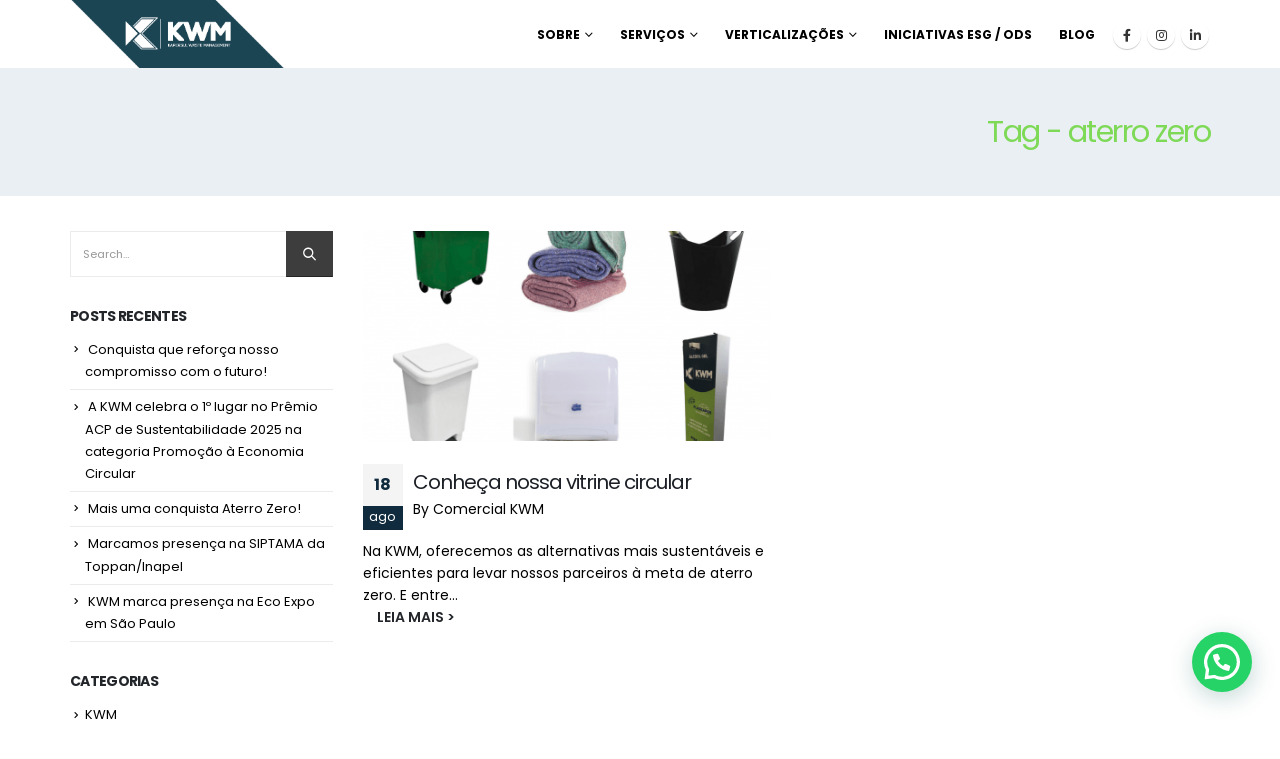

--- FILE ---
content_type: text/html; charset=UTF-8
request_url: https://www.kwm.eco.br/tag/aterro-zero/
body_size: 15576
content:
	<!DOCTYPE html>
	<html  lang="pt-BR" prefix="og: http://ogp.me/ns# fb: http://ogp.me/ns/fb#">
	<head>
		<meta http-equiv="X-UA-Compatible" content="IE=edge" />
		<meta http-equiv="Content-Type" content="text/html; charset=UTF-8" />
		<meta name="viewport" content="width=device-width, initial-scale=1, minimum-scale=1" />

		<link rel="profile" href="https://gmpg.org/xfn/11" />
		<link rel="pingback" href="https://www.kwm.eco.br/xmlrpc.php" />
		<title>aterro zero</title>
<meta name='robots' content='max-image-preview:large' />
<link rel="alternate" type="application/rss+xml" title="Feed para  &raquo;" href="https://www.kwm.eco.br/feed/" />
<link rel="alternate" type="application/rss+xml" title="Feed de comentários para  &raquo;" href="https://www.kwm.eco.br/comments/feed/" />
<link rel="alternate" type="application/rss+xml" title="Feed de tag para  &raquo; aterro zero" href="https://www.kwm.eco.br/tag/aterro-zero/feed/" />
		<link rel="shortcut icon" href="//www.kwm.eco.br/wp-content/uploads/2018/01/favicon.png" type="image/x-icon" />
				<link rel="apple-touch-icon" href="//www.kwm.eco.br/wp-content/uploads/2018/01/apple-touch-icon.png" />
				<link rel="apple-touch-icon" sizes="120x120" href="//www.kwm.eco.br/wp-content/uploads/2018/01/apple-touch-icon_120x120.png" />
				<link rel="apple-touch-icon" sizes="76x76" href="//www.kwm.eco.br/wp-content/uploads/2018/01/apple-touch-icon_76x76.png" />
				<link rel="apple-touch-icon" sizes="152x152" href="//www.kwm.eco.br/wp-content/uploads/2018/01/apple-touch-icon_152x152.png" />
		<script>
window._wpemojiSettings = {"baseUrl":"https:\/\/s.w.org\/images\/core\/emoji\/14.0.0\/72x72\/","ext":".png","svgUrl":"https:\/\/s.w.org\/images\/core\/emoji\/14.0.0\/svg\/","svgExt":".svg","source":{"concatemoji":"https:\/\/www.kwm.eco.br\/wp-includes\/js\/wp-emoji-release.min.js?ver=6.2.8"}};
/*! This file is auto-generated */
!function(e,a,t){var n,r,o,i=a.createElement("canvas"),p=i.getContext&&i.getContext("2d");function s(e,t){p.clearRect(0,0,i.width,i.height),p.fillText(e,0,0);e=i.toDataURL();return p.clearRect(0,0,i.width,i.height),p.fillText(t,0,0),e===i.toDataURL()}function c(e){var t=a.createElement("script");t.src=e,t.defer=t.type="text/javascript",a.getElementsByTagName("head")[0].appendChild(t)}for(o=Array("flag","emoji"),t.supports={everything:!0,everythingExceptFlag:!0},r=0;r<o.length;r++)t.supports[o[r]]=function(e){if(p&&p.fillText)switch(p.textBaseline="top",p.font="600 32px Arial",e){case"flag":return s("\ud83c\udff3\ufe0f\u200d\u26a7\ufe0f","\ud83c\udff3\ufe0f\u200b\u26a7\ufe0f")?!1:!s("\ud83c\uddfa\ud83c\uddf3","\ud83c\uddfa\u200b\ud83c\uddf3")&&!s("\ud83c\udff4\udb40\udc67\udb40\udc62\udb40\udc65\udb40\udc6e\udb40\udc67\udb40\udc7f","\ud83c\udff4\u200b\udb40\udc67\u200b\udb40\udc62\u200b\udb40\udc65\u200b\udb40\udc6e\u200b\udb40\udc67\u200b\udb40\udc7f");case"emoji":return!s("\ud83e\udef1\ud83c\udffb\u200d\ud83e\udef2\ud83c\udfff","\ud83e\udef1\ud83c\udffb\u200b\ud83e\udef2\ud83c\udfff")}return!1}(o[r]),t.supports.everything=t.supports.everything&&t.supports[o[r]],"flag"!==o[r]&&(t.supports.everythingExceptFlag=t.supports.everythingExceptFlag&&t.supports[o[r]]);t.supports.everythingExceptFlag=t.supports.everythingExceptFlag&&!t.supports.flag,t.DOMReady=!1,t.readyCallback=function(){t.DOMReady=!0},t.supports.everything||(n=function(){t.readyCallback()},a.addEventListener?(a.addEventListener("DOMContentLoaded",n,!1),e.addEventListener("load",n,!1)):(e.attachEvent("onload",n),a.attachEvent("onreadystatechange",function(){"complete"===a.readyState&&t.readyCallback()})),(e=t.source||{}).concatemoji?c(e.concatemoji):e.wpemoji&&e.twemoji&&(c(e.twemoji),c(e.wpemoji)))}(window,document,window._wpemojiSettings);
</script>
<style>
img.wp-smiley,
img.emoji {
	display: inline !important;
	border: none !important;
	box-shadow: none !important;
	height: 1em !important;
	width: 1em !important;
	margin: 0 0.07em !important;
	vertical-align: -0.1em !important;
	background: none !important;
	padding: 0 !important;
}
</style>
	<link rel='stylesheet' id='wp-block-library-css' href='https://www.kwm.eco.br/wp-includes/css/dist/block-library/style.min.css?ver=6.2.8' media='all' />
<style id='wp-block-library-theme-inline-css'>
.wp-block-audio figcaption{color:#555;font-size:13px;text-align:center}.is-dark-theme .wp-block-audio figcaption{color:hsla(0,0%,100%,.65)}.wp-block-audio{margin:0 0 1em}.wp-block-code{border:1px solid #ccc;border-radius:4px;font-family:Menlo,Consolas,monaco,monospace;padding:.8em 1em}.wp-block-embed figcaption{color:#555;font-size:13px;text-align:center}.is-dark-theme .wp-block-embed figcaption{color:hsla(0,0%,100%,.65)}.wp-block-embed{margin:0 0 1em}.blocks-gallery-caption{color:#555;font-size:13px;text-align:center}.is-dark-theme .blocks-gallery-caption{color:hsla(0,0%,100%,.65)}.wp-block-image figcaption{color:#555;font-size:13px;text-align:center}.is-dark-theme .wp-block-image figcaption{color:hsla(0,0%,100%,.65)}.wp-block-image{margin:0 0 1em}.wp-block-pullquote{border-bottom:4px solid;border-top:4px solid;color:currentColor;margin-bottom:1.75em}.wp-block-pullquote cite,.wp-block-pullquote footer,.wp-block-pullquote__citation{color:currentColor;font-size:.8125em;font-style:normal;text-transform:uppercase}.wp-block-quote{border-left:.25em solid;margin:0 0 1.75em;padding-left:1em}.wp-block-quote cite,.wp-block-quote footer{color:currentColor;font-size:.8125em;font-style:normal;position:relative}.wp-block-quote.has-text-align-right{border-left:none;border-right:.25em solid;padding-left:0;padding-right:1em}.wp-block-quote.has-text-align-center{border:none;padding-left:0}.wp-block-quote.is-large,.wp-block-quote.is-style-large,.wp-block-quote.is-style-plain{border:none}.wp-block-search .wp-block-search__label{font-weight:700}.wp-block-search__button{border:1px solid #ccc;padding:.375em .625em}:where(.wp-block-group.has-background){padding:1.25em 2.375em}.wp-block-separator.has-css-opacity{opacity:.4}.wp-block-separator{border:none;border-bottom:2px solid;margin-left:auto;margin-right:auto}.wp-block-separator.has-alpha-channel-opacity{opacity:1}.wp-block-separator:not(.is-style-wide):not(.is-style-dots){width:100px}.wp-block-separator.has-background:not(.is-style-dots){border-bottom:none;height:1px}.wp-block-separator.has-background:not(.is-style-wide):not(.is-style-dots){height:2px}.wp-block-table{margin:0 0 1em}.wp-block-table td,.wp-block-table th{word-break:normal}.wp-block-table figcaption{color:#555;font-size:13px;text-align:center}.is-dark-theme .wp-block-table figcaption{color:hsla(0,0%,100%,.65)}.wp-block-video figcaption{color:#555;font-size:13px;text-align:center}.is-dark-theme .wp-block-video figcaption{color:hsla(0,0%,100%,.65)}.wp-block-video{margin:0 0 1em}.wp-block-template-part.has-background{margin-bottom:0;margin-top:0;padding:1.25em 2.375em}
</style>
<style id='joinchat-button-style-inline-css'>
.wp-block-joinchat-button{border:none!important;text-align:center}.wp-block-joinchat-button figure{display:table;margin:0 auto;padding:0}.wp-block-joinchat-button figcaption{font:normal normal 400 .6em/2em var(--wp--preset--font-family--system-font,sans-serif);margin:0;padding:0}.wp-block-joinchat-button .joinchat-button__qr{background-color:#fff;border:6px solid #25d366;border-radius:30px;box-sizing:content-box;display:block;height:200px;margin:auto;overflow:hidden;padding:10px;width:200px}.wp-block-joinchat-button .joinchat-button__qr canvas,.wp-block-joinchat-button .joinchat-button__qr img{display:block;margin:auto}.wp-block-joinchat-button .joinchat-button__link{align-items:center;background-color:#25d366;border:6px solid #25d366;border-radius:30px;display:inline-flex;flex-flow:row nowrap;justify-content:center;line-height:1.25em;margin:0 auto;text-decoration:none}.wp-block-joinchat-button .joinchat-button__link:before{background:transparent var(--joinchat-ico) no-repeat center;background-size:100%;content:"";display:block;height:1.5em;margin:-.75em .75em -.75em 0;width:1.5em}.wp-block-joinchat-button figure+.joinchat-button__link{margin-top:10px}@media (orientation:landscape)and (min-height:481px),(orientation:portrait)and (min-width:481px){.wp-block-joinchat-button.joinchat-button--qr-only figure+.joinchat-button__link{display:none}}@media (max-width:480px),(orientation:landscape)and (max-height:480px){.wp-block-joinchat-button figure{display:none}}

</style>
<link rel='stylesheet' id='classic-theme-styles-css' href='https://www.kwm.eco.br/wp-includes/css/classic-themes.min.css?ver=6.2.8' media='all' />
<style id='global-styles-inline-css'>
body{--wp--preset--color--black: #000000;--wp--preset--color--cyan-bluish-gray: #abb8c3;--wp--preset--color--white: #ffffff;--wp--preset--color--pale-pink: #f78da7;--wp--preset--color--vivid-red: #cf2e2e;--wp--preset--color--luminous-vivid-orange: #ff6900;--wp--preset--color--luminous-vivid-amber: #fcb900;--wp--preset--color--light-green-cyan: #7bdcb5;--wp--preset--color--vivid-green-cyan: #00d084;--wp--preset--color--pale-cyan-blue: #8ed1fc;--wp--preset--color--vivid-cyan-blue: #0693e3;--wp--preset--color--vivid-purple: #9b51e0;--wp--preset--color--primary: #112b3e;--wp--preset--color--secondary: #7ed957;--wp--preset--color--tertiary: #000000;--wp--preset--color--quaternary: #959595;--wp--preset--color--dark: #3d3d3d;--wp--preset--color--light: #ffffff;--wp--preset--gradient--vivid-cyan-blue-to-vivid-purple: linear-gradient(135deg,rgba(6,147,227,1) 0%,rgb(155,81,224) 100%);--wp--preset--gradient--light-green-cyan-to-vivid-green-cyan: linear-gradient(135deg,rgb(122,220,180) 0%,rgb(0,208,130) 100%);--wp--preset--gradient--luminous-vivid-amber-to-luminous-vivid-orange: linear-gradient(135deg,rgba(252,185,0,1) 0%,rgba(255,105,0,1) 100%);--wp--preset--gradient--luminous-vivid-orange-to-vivid-red: linear-gradient(135deg,rgba(255,105,0,1) 0%,rgb(207,46,46) 100%);--wp--preset--gradient--very-light-gray-to-cyan-bluish-gray: linear-gradient(135deg,rgb(238,238,238) 0%,rgb(169,184,195) 100%);--wp--preset--gradient--cool-to-warm-spectrum: linear-gradient(135deg,rgb(74,234,220) 0%,rgb(151,120,209) 20%,rgb(207,42,186) 40%,rgb(238,44,130) 60%,rgb(251,105,98) 80%,rgb(254,248,76) 100%);--wp--preset--gradient--blush-light-purple: linear-gradient(135deg,rgb(255,206,236) 0%,rgb(152,150,240) 100%);--wp--preset--gradient--blush-bordeaux: linear-gradient(135deg,rgb(254,205,165) 0%,rgb(254,45,45) 50%,rgb(107,0,62) 100%);--wp--preset--gradient--luminous-dusk: linear-gradient(135deg,rgb(255,203,112) 0%,rgb(199,81,192) 50%,rgb(65,88,208) 100%);--wp--preset--gradient--pale-ocean: linear-gradient(135deg,rgb(255,245,203) 0%,rgb(182,227,212) 50%,rgb(51,167,181) 100%);--wp--preset--gradient--electric-grass: linear-gradient(135deg,rgb(202,248,128) 0%,rgb(113,206,126) 100%);--wp--preset--gradient--midnight: linear-gradient(135deg,rgb(2,3,129) 0%,rgb(40,116,252) 100%);--wp--preset--duotone--dark-grayscale: url('#wp-duotone-dark-grayscale');--wp--preset--duotone--grayscale: url('#wp-duotone-grayscale');--wp--preset--duotone--purple-yellow: url('#wp-duotone-purple-yellow');--wp--preset--duotone--blue-red: url('#wp-duotone-blue-red');--wp--preset--duotone--midnight: url('#wp-duotone-midnight');--wp--preset--duotone--magenta-yellow: url('#wp-duotone-magenta-yellow');--wp--preset--duotone--purple-green: url('#wp-duotone-purple-green');--wp--preset--duotone--blue-orange: url('#wp-duotone-blue-orange');--wp--preset--font-size--small: 13px;--wp--preset--font-size--medium: 20px;--wp--preset--font-size--large: 36px;--wp--preset--font-size--x-large: 42px;--wp--preset--spacing--20: 0.44rem;--wp--preset--spacing--30: 0.67rem;--wp--preset--spacing--40: 1rem;--wp--preset--spacing--50: 1.5rem;--wp--preset--spacing--60: 2.25rem;--wp--preset--spacing--70: 3.38rem;--wp--preset--spacing--80: 5.06rem;--wp--preset--shadow--natural: 6px 6px 9px rgba(0, 0, 0, 0.2);--wp--preset--shadow--deep: 12px 12px 50px rgba(0, 0, 0, 0.4);--wp--preset--shadow--sharp: 6px 6px 0px rgba(0, 0, 0, 0.2);--wp--preset--shadow--outlined: 6px 6px 0px -3px rgba(255, 255, 255, 1), 6px 6px rgba(0, 0, 0, 1);--wp--preset--shadow--crisp: 6px 6px 0px rgba(0, 0, 0, 1);}:where(.is-layout-flex){gap: 0.5em;}body .is-layout-flow > .alignleft{float: left;margin-inline-start: 0;margin-inline-end: 2em;}body .is-layout-flow > .alignright{float: right;margin-inline-start: 2em;margin-inline-end: 0;}body .is-layout-flow > .aligncenter{margin-left: auto !important;margin-right: auto !important;}body .is-layout-constrained > .alignleft{float: left;margin-inline-start: 0;margin-inline-end: 2em;}body .is-layout-constrained > .alignright{float: right;margin-inline-start: 2em;margin-inline-end: 0;}body .is-layout-constrained > .aligncenter{margin-left: auto !important;margin-right: auto !important;}body .is-layout-constrained > :where(:not(.alignleft):not(.alignright):not(.alignfull)){max-width: var(--wp--style--global--content-size);margin-left: auto !important;margin-right: auto !important;}body .is-layout-constrained > .alignwide{max-width: var(--wp--style--global--wide-size);}body .is-layout-flex{display: flex;}body .is-layout-flex{flex-wrap: wrap;align-items: center;}body .is-layout-flex > *{margin: 0;}:where(.wp-block-columns.is-layout-flex){gap: 2em;}.has-black-color{color: var(--wp--preset--color--black) !important;}.has-cyan-bluish-gray-color{color: var(--wp--preset--color--cyan-bluish-gray) !important;}.has-white-color{color: var(--wp--preset--color--white) !important;}.has-pale-pink-color{color: var(--wp--preset--color--pale-pink) !important;}.has-vivid-red-color{color: var(--wp--preset--color--vivid-red) !important;}.has-luminous-vivid-orange-color{color: var(--wp--preset--color--luminous-vivid-orange) !important;}.has-luminous-vivid-amber-color{color: var(--wp--preset--color--luminous-vivid-amber) !important;}.has-light-green-cyan-color{color: var(--wp--preset--color--light-green-cyan) !important;}.has-vivid-green-cyan-color{color: var(--wp--preset--color--vivid-green-cyan) !important;}.has-pale-cyan-blue-color{color: var(--wp--preset--color--pale-cyan-blue) !important;}.has-vivid-cyan-blue-color{color: var(--wp--preset--color--vivid-cyan-blue) !important;}.has-vivid-purple-color{color: var(--wp--preset--color--vivid-purple) !important;}.has-black-background-color{background-color: var(--wp--preset--color--black) !important;}.has-cyan-bluish-gray-background-color{background-color: var(--wp--preset--color--cyan-bluish-gray) !important;}.has-white-background-color{background-color: var(--wp--preset--color--white) !important;}.has-pale-pink-background-color{background-color: var(--wp--preset--color--pale-pink) !important;}.has-vivid-red-background-color{background-color: var(--wp--preset--color--vivid-red) !important;}.has-luminous-vivid-orange-background-color{background-color: var(--wp--preset--color--luminous-vivid-orange) !important;}.has-luminous-vivid-amber-background-color{background-color: var(--wp--preset--color--luminous-vivid-amber) !important;}.has-light-green-cyan-background-color{background-color: var(--wp--preset--color--light-green-cyan) !important;}.has-vivid-green-cyan-background-color{background-color: var(--wp--preset--color--vivid-green-cyan) !important;}.has-pale-cyan-blue-background-color{background-color: var(--wp--preset--color--pale-cyan-blue) !important;}.has-vivid-cyan-blue-background-color{background-color: var(--wp--preset--color--vivid-cyan-blue) !important;}.has-vivid-purple-background-color{background-color: var(--wp--preset--color--vivid-purple) !important;}.has-black-border-color{border-color: var(--wp--preset--color--black) !important;}.has-cyan-bluish-gray-border-color{border-color: var(--wp--preset--color--cyan-bluish-gray) !important;}.has-white-border-color{border-color: var(--wp--preset--color--white) !important;}.has-pale-pink-border-color{border-color: var(--wp--preset--color--pale-pink) !important;}.has-vivid-red-border-color{border-color: var(--wp--preset--color--vivid-red) !important;}.has-luminous-vivid-orange-border-color{border-color: var(--wp--preset--color--luminous-vivid-orange) !important;}.has-luminous-vivid-amber-border-color{border-color: var(--wp--preset--color--luminous-vivid-amber) !important;}.has-light-green-cyan-border-color{border-color: var(--wp--preset--color--light-green-cyan) !important;}.has-vivid-green-cyan-border-color{border-color: var(--wp--preset--color--vivid-green-cyan) !important;}.has-pale-cyan-blue-border-color{border-color: var(--wp--preset--color--pale-cyan-blue) !important;}.has-vivid-cyan-blue-border-color{border-color: var(--wp--preset--color--vivid-cyan-blue) !important;}.has-vivid-purple-border-color{border-color: var(--wp--preset--color--vivid-purple) !important;}.has-vivid-cyan-blue-to-vivid-purple-gradient-background{background: var(--wp--preset--gradient--vivid-cyan-blue-to-vivid-purple) !important;}.has-light-green-cyan-to-vivid-green-cyan-gradient-background{background: var(--wp--preset--gradient--light-green-cyan-to-vivid-green-cyan) !important;}.has-luminous-vivid-amber-to-luminous-vivid-orange-gradient-background{background: var(--wp--preset--gradient--luminous-vivid-amber-to-luminous-vivid-orange) !important;}.has-luminous-vivid-orange-to-vivid-red-gradient-background{background: var(--wp--preset--gradient--luminous-vivid-orange-to-vivid-red) !important;}.has-very-light-gray-to-cyan-bluish-gray-gradient-background{background: var(--wp--preset--gradient--very-light-gray-to-cyan-bluish-gray) !important;}.has-cool-to-warm-spectrum-gradient-background{background: var(--wp--preset--gradient--cool-to-warm-spectrum) !important;}.has-blush-light-purple-gradient-background{background: var(--wp--preset--gradient--blush-light-purple) !important;}.has-blush-bordeaux-gradient-background{background: var(--wp--preset--gradient--blush-bordeaux) !important;}.has-luminous-dusk-gradient-background{background: var(--wp--preset--gradient--luminous-dusk) !important;}.has-pale-ocean-gradient-background{background: var(--wp--preset--gradient--pale-ocean) !important;}.has-electric-grass-gradient-background{background: var(--wp--preset--gradient--electric-grass) !important;}.has-midnight-gradient-background{background: var(--wp--preset--gradient--midnight) !important;}.has-small-font-size{font-size: var(--wp--preset--font-size--small) !important;}.has-medium-font-size{font-size: var(--wp--preset--font-size--medium) !important;}.has-large-font-size{font-size: var(--wp--preset--font-size--large) !important;}.has-x-large-font-size{font-size: var(--wp--preset--font-size--x-large) !important;}
.wp-block-navigation a:where(:not(.wp-element-button)){color: inherit;}
:where(.wp-block-columns.is-layout-flex){gap: 2em;}
.wp-block-pullquote{font-size: 1.5em;line-height: 1.6;}
</style>
<link rel='stylesheet' id='contact-form-7-css' href='https://www.kwm.eco.br/wp-content/plugins/contact-form-7/includes/css/styles.css?ver=5.8.3' media='all' />
<link rel='stylesheet' id='joinchat-css' href='https://www.kwm.eco.br/wp-content/plugins/creame-whatsapp-me/public/css/joinchat-btn.min.css?ver=4.5.20' media='all' />
<link rel='stylesheet' id='porto-css-vars-css' href='https://www.kwm.eco.br/wp-content/uploads/porto_styles/theme_css_vars.css?ver=6.9.2' media='all' />
<link rel='stylesheet' id='js_composer_front-css' href='https://www.kwm.eco.br/wp-content/plugins/js_composer/assets/css/js_composer.min.css?ver=6.10.0' media='all' />
<link rel='stylesheet' id='bootstrap-css' href='https://www.kwm.eco.br/wp-content/uploads/porto_styles/bootstrap.css?ver=6.9.2' media='all' />
<link rel='stylesheet' id='porto-plugins-css' href='https://www.kwm.eco.br/wp-content/themes/porto/css/plugins.css?ver=6.9.2' media='all' />
<link rel='stylesheet' id='porto-theme-css' href='https://www.kwm.eco.br/wp-content/themes/porto/css/theme.css?ver=6.9.2' media='all' />
<link rel='stylesheet' id='porto-shortcodes-css' href='https://www.kwm.eco.br/wp-content/uploads/porto_styles/shortcodes.css?ver=6.9.2' media='all' />
<link rel='stylesheet' id='porto-theme-vc-css' href='https://www.kwm.eco.br/wp-content/themes/porto/css/theme_vc.css?ver=6.9.2' media='all' />
<link rel='stylesheet' id='porto-theme-wpb-css' href='https://www.kwm.eco.br/wp-content/themes/porto/css/theme_wpb.css?ver=6.9.2' media='all' />
<link rel='stylesheet' id='porto-dynamic-style-css' href='https://www.kwm.eco.br/wp-content/uploads/porto_styles/dynamic_style.css?ver=6.9.2' media='all' />
<link rel='stylesheet' id='porto-type-builder-css' href='https://www.kwm.eco.br/wp-content/plugins/porto-functionality/builders/assets/type-builder.css?ver=2.9.2' media='all' />
<link rel='stylesheet' id='porto-style-css' href='https://www.kwm.eco.br/wp-content/themes/porto/style.css?ver=6.9.2' media='all' />
<style id='porto-style-inline-css'>
.side-header-narrow-bar-logo{max-width:220px}.loading-overlay-showing > .loading-overlay{opacity:1;visibility:visible;transition-delay:0}.loading-overlay{transition:visibility 0s ease-in-out 0.5s,opacity 0.5s ease-in-out;position:absolute;bottom:0;left:0;opacity:0;right:0;top:0;visibility:hidden}.loading-overlay .loader{display:inline-block;border:2px solid transparent;width:40px;height:40px;-webkit-animation:spin 0.75s infinite linear;animation:spin 0.75s infinite linear;border-image:none;border-radius:50%;vertical-align:middle;position:absolute;margin:auto;left:0;right:0;top:0;bottom:0;z-index:2;border-top-color:var(--porto-primary-color)}.loading-overlay .loader:before{content:"";display:inline-block;border:inherit;width:inherit;height:inherit;-webkit-animation:spin 1.5s infinite ease;animation:spin 1.5s infinite ease;border-radius:inherit;position:absolute;left:-2px;top:-2px;border-top-color:inherit}body > .loading-overlay{position:fixed;z-index:999999}@media (min-width:992px){}.page-top .sort-source{position:static;text-align:center;margin-top:5px;border-width:0}.page-top{padding-top:20px;padding-bottom:20px}.page-top .page-title{padding-bottom:0}@media (max-width:991px){.page-top .page-sub-title{margin-bottom:5px;margin-top:0}.page-top .breadcrumbs-wrap{margin-bottom:5px}}@media (min-width:992px){.page-top .page-title{min-height:0;line-height:1.25}.page-top .page-sub-title{line-height:1.6}}.background-home-valores{background-color:rgba(33,71,85,0.5) !important}.porto-testimonial{opacity:100% !important}
</style>
<script src='https://www.kwm.eco.br/wp-includes/js/jquery/jquery.min.js?ver=3.6.4' id='jquery-core-js'></script>
<script src='https://www.kwm.eco.br/wp-includes/js/jquery/jquery-migrate.min.js?ver=3.4.0' id='jquery-migrate-js'></script>
<link rel="https://api.w.org/" href="https://www.kwm.eco.br/wp-json/" /><link rel="alternate" type="application/json" href="https://www.kwm.eco.br/wp-json/wp/v2/tags/51" /><link rel="EditURI" type="application/rsd+xml" title="RSD" href="https://www.kwm.eco.br/xmlrpc.php?rsd" />
<link rel="wlwmanifest" type="application/wlwmanifest+xml" href="https://www.kwm.eco.br/wp-includes/wlwmanifest.xml" />
<meta name="generator" content="WordPress 6.2.8" />
<!-- HFCM by 99 Robots - Snippet # 1: pixel fb kwm -->
<!-- Meta Pixel Code -->
<script>
!function(f,b,e,v,n,t,s)
{if(f.fbq)return;n=f.fbq=function(){n.callMethod?
n.callMethod.apply(n,arguments):n.queue.push(arguments)};
if(!f._fbq)f._fbq=n;n.push=n;n.loaded=!0;n.version='2.0';
n.queue=[];t=b.createElement(e);t.async=!0;
t.src=v;s=b.getElementsByTagName(e)[0];
s.parentNode.insertBefore(t,s)}(window, document,'script',
'https://connect.facebook.net/en_US/fbevents.js');
fbq('init', '1067686781007373');
fbq('track', 'PageView');
</script>
<noscript><img height="1" width="1" style="display:none"
src="https://www.facebook.com/tr?id=1067686781007373&ev=PageView&noscript=1"
/></noscript>
<!-- End Meta Pixel Code -->
<!-- /end HFCM by 99 Robots -->
<!-- HFCM by 99 Robots - Snippet # 2: Pixel Linkedin -->
<script type="text/javascript">
_linkedin_partner_id = "3561385";
window._linkedin_data_partner_ids = window._linkedin_data_partner_ids || [];
window._linkedin_data_partner_ids.push(_linkedin_partner_id);
</script><script type="text/javascript">
(function(l) {
if (!l){window.lintrk = function(a,b){window.lintrk.q.push([a,b])};
window.lintrk.q=[]}
var s = document.getElementsByTagName("script")[0];
var b = document.createElement("script");
b.type = "text/javascript";b.async = true;
b.src = "https://snap.licdn.com/li.lms-analytics/insight.min.js";
s.parentNode.insertBefore(b, s);})(window.lintrk);
</script>
<noscript>
<img height="1" width="1" style="display:none;" alt="" src="https://px.ads.linkedin.com/collect/?pid=3561385&fmt=gif" />
</noscript>
<!-- /end HFCM by 99 Robots -->
<!-- HFCM by 99 Robots - Snippet # 3: Google Tag -->
<!-- Google tag (gtag.js) -->
<script async src="https://www.googletagmanager.com/gtag/js?id=AW-384473431"></script>
<script>
  window.dataLayer = window.dataLayer || [];
  function gtag(){dataLayer.push(arguments);}
  gtag('js', new Date());

  gtag('config', 'AW-384473431');
</script>
<!-- /end HFCM by 99 Robots -->
<meta name="generator" content="Powered by Visual Composer Website Builder - fast and easy-to-use drag and drop visual editor for WordPress."/><noscript><style>.vce-row-container .vcv-lozad {display: none}</style></noscript>		<script type="text/javascript">
		WebFontConfig = {
			google: { families: [ 'Poppins:300,400,500,600,700,800','Playfair+Display:400,700','Open+Sans:400' ] }
		};
		(function(d) {
			var wf = d.createElement('script'), s = d.scripts[d.scripts.length - 1];
			wf.src = 'https://www.kwm.eco.br/wp-content/themes/porto/js/libs/webfont.js';
			wf.async = true;
			s.parentNode.insertBefore(wf, s);
		})(document);</script>
		<meta name="generator" content="Powered by WPBakery Page Builder - drag and drop page builder for WordPress."/>
<meta name="generator" content="Powered by Slider Revolution 6.5.24 - responsive, Mobile-Friendly Slider Plugin for WordPress with comfortable drag and drop interface." />
<link rel="icon" href="https://www.kwm.eco.br/wp-content/uploads/2020/12/cropped-Sem-Título-1-32x32.png" sizes="32x32" />
<link rel="icon" href="https://www.kwm.eco.br/wp-content/uploads/2020/12/cropped-Sem-Título-1-192x192.png" sizes="192x192" />
<link rel="apple-touch-icon" href="https://www.kwm.eco.br/wp-content/uploads/2020/12/cropped-Sem-Título-1-180x180.png" />
<meta name="msapplication-TileImage" content="https://www.kwm.eco.br/wp-content/uploads/2020/12/cropped-Sem-Título-1-270x270.png" />
<script>function setREVStartSize(e){
			//window.requestAnimationFrame(function() {
				window.RSIW = window.RSIW===undefined ? window.innerWidth : window.RSIW;
				window.RSIH = window.RSIH===undefined ? window.innerHeight : window.RSIH;
				try {
					var pw = document.getElementById(e.c).parentNode.offsetWidth,
						newh;
					pw = pw===0 || isNaN(pw) || (e.l=="fullwidth" || e.layout=="fullwidth") ? window.RSIW : pw;
					e.tabw = e.tabw===undefined ? 0 : parseInt(e.tabw);
					e.thumbw = e.thumbw===undefined ? 0 : parseInt(e.thumbw);
					e.tabh = e.tabh===undefined ? 0 : parseInt(e.tabh);
					e.thumbh = e.thumbh===undefined ? 0 : parseInt(e.thumbh);
					e.tabhide = e.tabhide===undefined ? 0 : parseInt(e.tabhide);
					e.thumbhide = e.thumbhide===undefined ? 0 : parseInt(e.thumbhide);
					e.mh = e.mh===undefined || e.mh=="" || e.mh==="auto" ? 0 : parseInt(e.mh,0);
					if(e.layout==="fullscreen" || e.l==="fullscreen")
						newh = Math.max(e.mh,window.RSIH);
					else{
						e.gw = Array.isArray(e.gw) ? e.gw : [e.gw];
						for (var i in e.rl) if (e.gw[i]===undefined || e.gw[i]===0) e.gw[i] = e.gw[i-1];
						e.gh = e.el===undefined || e.el==="" || (Array.isArray(e.el) && e.el.length==0)? e.gh : e.el;
						e.gh = Array.isArray(e.gh) ? e.gh : [e.gh];
						for (var i in e.rl) if (e.gh[i]===undefined || e.gh[i]===0) e.gh[i] = e.gh[i-1];
											
						var nl = new Array(e.rl.length),
							ix = 0,
							sl;
						e.tabw = e.tabhide>=pw ? 0 : e.tabw;
						e.thumbw = e.thumbhide>=pw ? 0 : e.thumbw;
						e.tabh = e.tabhide>=pw ? 0 : e.tabh;
						e.thumbh = e.thumbhide>=pw ? 0 : e.thumbh;
						for (var i in e.rl) nl[i] = e.rl[i]<window.RSIW ? 0 : e.rl[i];
						sl = nl[0];
						for (var i in nl) if (sl>nl[i] && nl[i]>0) { sl = nl[i]; ix=i;}
						var m = pw>(e.gw[ix]+e.tabw+e.thumbw) ? 1 : (pw-(e.tabw+e.thumbw)) / (e.gw[ix]);
						newh =  (e.gh[ix] * m) + (e.tabh + e.thumbh);
					}
					var el = document.getElementById(e.c);
					if (el!==null && el) el.style.height = newh+"px";
					el = document.getElementById(e.c+"_wrapper");
					if (el!==null && el) {
						el.style.height = newh+"px";
						el.style.display = "block";
					}
				} catch(e){
					console.log("Failure at Presize of Slider:" + e)
				}
			//});
		  };</script>
		<style id="wp-custom-css">
			.no-breadcrumbs .main-content {
    padding-top: 0px;
}
a#botao{
	color:#fff;
	background:#003a4b;
	padding:12px 30px;
	cursor:pointer;
	border-radius:3px;
}
a#botao:hover{
	cursor:pointer;
	background:#fff;
	color:#003a4b;
}
a#botao02{
	color:white;
	padding:12px 30px;
	cursor:pointer;
	
	
}

a#botao02:hover{
	cursor:pointer;
	color:white;
}
a.read-more::before{
	 content: "LEIA MAIS >";
    display: block;
    background: #ffffff;
    position: absolute;
    z-index: 1;
    padding: 0em 1em;
}
a.btn.btn-xs.btn-default.text-xs.text-uppercase::before {
    content: "LEIA MAIS";
    display: block;
    background: #ffffff;
    position: absolute;
    z-index: 1;
    padding: 0em 1em;
}

h4.sub-title::BEFORE {
    content: 'POSTS RELACIONADOS';
    width: 100%;
    background: white;
    position: absolute;
}

  .circular{
      font-size:52px;
      line-height:1.3em;
      color:white;
      text-align:center;
      display:block; 
      margin:0 auto; 
  }

.com, .eco{font-size:45px; color:white;text-align:center;line-height:0.5em;margin:0 auto; display:block;}
.com{
	color:black;
	line-height:1.3em;
	font-weight:600;
	text-align:left;
}

@media (max-width: 991px){
	.circular{
      font-size:29px;
      line-height:0em;
      color:white;
      text-align:center;
      display:block; 
		margin:0 auto;align-content
	}
	.com, .eco{
		font-size:25px;
		line-height:1.3em;
	}
	.vc_custom_1609129056734 {
    padding-top: 80px !important;
		padding-bottom: 29px !important;align-content}
}		</style>
		<noscript><style> .wpb_animate_when_almost_visible { opacity: 1; }</style></noscript>	</head>
	<body data-rsssl=1 class="archive tag tag-aterro-zero tag-51 wp-embed-responsive vcwb full blog-1 loading-overlay-showing wpb-js-composer js-comp-ver-6.10.0 vc_responsive">
	<svg xmlns="http://www.w3.org/2000/svg" viewBox="0 0 0 0" width="0" height="0" focusable="false" role="none" style="visibility: hidden; position: absolute; left: -9999px; overflow: hidden;" ><defs><filter id="wp-duotone-dark-grayscale"><feColorMatrix color-interpolation-filters="sRGB" type="matrix" values=" .299 .587 .114 0 0 .299 .587 .114 0 0 .299 .587 .114 0 0 .299 .587 .114 0 0 " /><feComponentTransfer color-interpolation-filters="sRGB" ><feFuncR type="table" tableValues="0 0.49803921568627" /><feFuncG type="table" tableValues="0 0.49803921568627" /><feFuncB type="table" tableValues="0 0.49803921568627" /><feFuncA type="table" tableValues="1 1" /></feComponentTransfer><feComposite in2="SourceGraphic" operator="in" /></filter></defs></svg><svg xmlns="http://www.w3.org/2000/svg" viewBox="0 0 0 0" width="0" height="0" focusable="false" role="none" style="visibility: hidden; position: absolute; left: -9999px; overflow: hidden;" ><defs><filter id="wp-duotone-grayscale"><feColorMatrix color-interpolation-filters="sRGB" type="matrix" values=" .299 .587 .114 0 0 .299 .587 .114 0 0 .299 .587 .114 0 0 .299 .587 .114 0 0 " /><feComponentTransfer color-interpolation-filters="sRGB" ><feFuncR type="table" tableValues="0 1" /><feFuncG type="table" tableValues="0 1" /><feFuncB type="table" tableValues="0 1" /><feFuncA type="table" tableValues="1 1" /></feComponentTransfer><feComposite in2="SourceGraphic" operator="in" /></filter></defs></svg><svg xmlns="http://www.w3.org/2000/svg" viewBox="0 0 0 0" width="0" height="0" focusable="false" role="none" style="visibility: hidden; position: absolute; left: -9999px; overflow: hidden;" ><defs><filter id="wp-duotone-purple-yellow"><feColorMatrix color-interpolation-filters="sRGB" type="matrix" values=" .299 .587 .114 0 0 .299 .587 .114 0 0 .299 .587 .114 0 0 .299 .587 .114 0 0 " /><feComponentTransfer color-interpolation-filters="sRGB" ><feFuncR type="table" tableValues="0.54901960784314 0.98823529411765" /><feFuncG type="table" tableValues="0 1" /><feFuncB type="table" tableValues="0.71764705882353 0.25490196078431" /><feFuncA type="table" tableValues="1 1" /></feComponentTransfer><feComposite in2="SourceGraphic" operator="in" /></filter></defs></svg><svg xmlns="http://www.w3.org/2000/svg" viewBox="0 0 0 0" width="0" height="0" focusable="false" role="none" style="visibility: hidden; position: absolute; left: -9999px; overflow: hidden;" ><defs><filter id="wp-duotone-blue-red"><feColorMatrix color-interpolation-filters="sRGB" type="matrix" values=" .299 .587 .114 0 0 .299 .587 .114 0 0 .299 .587 .114 0 0 .299 .587 .114 0 0 " /><feComponentTransfer color-interpolation-filters="sRGB" ><feFuncR type="table" tableValues="0 1" /><feFuncG type="table" tableValues="0 0.27843137254902" /><feFuncB type="table" tableValues="0.5921568627451 0.27843137254902" /><feFuncA type="table" tableValues="1 1" /></feComponentTransfer><feComposite in2="SourceGraphic" operator="in" /></filter></defs></svg><svg xmlns="http://www.w3.org/2000/svg" viewBox="0 0 0 0" width="0" height="0" focusable="false" role="none" style="visibility: hidden; position: absolute; left: -9999px; overflow: hidden;" ><defs><filter id="wp-duotone-midnight"><feColorMatrix color-interpolation-filters="sRGB" type="matrix" values=" .299 .587 .114 0 0 .299 .587 .114 0 0 .299 .587 .114 0 0 .299 .587 .114 0 0 " /><feComponentTransfer color-interpolation-filters="sRGB" ><feFuncR type="table" tableValues="0 0" /><feFuncG type="table" tableValues="0 0.64705882352941" /><feFuncB type="table" tableValues="0 1" /><feFuncA type="table" tableValues="1 1" /></feComponentTransfer><feComposite in2="SourceGraphic" operator="in" /></filter></defs></svg><svg xmlns="http://www.w3.org/2000/svg" viewBox="0 0 0 0" width="0" height="0" focusable="false" role="none" style="visibility: hidden; position: absolute; left: -9999px; overflow: hidden;" ><defs><filter id="wp-duotone-magenta-yellow"><feColorMatrix color-interpolation-filters="sRGB" type="matrix" values=" .299 .587 .114 0 0 .299 .587 .114 0 0 .299 .587 .114 0 0 .299 .587 .114 0 0 " /><feComponentTransfer color-interpolation-filters="sRGB" ><feFuncR type="table" tableValues="0.78039215686275 1" /><feFuncG type="table" tableValues="0 0.94901960784314" /><feFuncB type="table" tableValues="0.35294117647059 0.47058823529412" /><feFuncA type="table" tableValues="1 1" /></feComponentTransfer><feComposite in2="SourceGraphic" operator="in" /></filter></defs></svg><svg xmlns="http://www.w3.org/2000/svg" viewBox="0 0 0 0" width="0" height="0" focusable="false" role="none" style="visibility: hidden; position: absolute; left: -9999px; overflow: hidden;" ><defs><filter id="wp-duotone-purple-green"><feColorMatrix color-interpolation-filters="sRGB" type="matrix" values=" .299 .587 .114 0 0 .299 .587 .114 0 0 .299 .587 .114 0 0 .299 .587 .114 0 0 " /><feComponentTransfer color-interpolation-filters="sRGB" ><feFuncR type="table" tableValues="0.65098039215686 0.40392156862745" /><feFuncG type="table" tableValues="0 1" /><feFuncB type="table" tableValues="0.44705882352941 0.4" /><feFuncA type="table" tableValues="1 1" /></feComponentTransfer><feComposite in2="SourceGraphic" operator="in" /></filter></defs></svg><svg xmlns="http://www.w3.org/2000/svg" viewBox="0 0 0 0" width="0" height="0" focusable="false" role="none" style="visibility: hidden; position: absolute; left: -9999px; overflow: hidden;" ><defs><filter id="wp-duotone-blue-orange"><feColorMatrix color-interpolation-filters="sRGB" type="matrix" values=" .299 .587 .114 0 0 .299 .587 .114 0 0 .299 .587 .114 0 0 .299 .587 .114 0 0 " /><feComponentTransfer color-interpolation-filters="sRGB" ><feFuncR type="table" tableValues="0.098039215686275 1" /><feFuncG type="table" tableValues="0 0.66274509803922" /><feFuncB type="table" tableValues="0.84705882352941 0.41960784313725" /><feFuncA type="table" tableValues="1 1" /></feComponentTransfer><feComposite in2="SourceGraphic" operator="in" /></filter></defs></svg><div class="loading-overlay"><div class="bounce-loader"><div class="bounce1"></div><div class="bounce2"></div><div class="bounce3"></div></div></div>
	<div class="page-wrapper"><!-- page wrapper -->
		
											<!-- header wrapper -->
				<div class="header-wrapper">
										
<header id="header" class="header-corporate header-11 logo-overlay-header">

	
	<div class="header-main">
		<div class="container">
			<div class="header-left">
						<a href="https://www.kwm.eco.br/" title=" - " class="overlay-logo">
			<img class="img-responsive" src="//www.kwm.eco.br/wp-content/uploads/2022/11/post-1.png" alt="" style="max-width:215px;" />		</a>
				<div class="logo">
		<a href="https://www.kwm.eco.br/" title=" - "  rel="home">
		<img class="img-responsive standard-logo retina-logo" width="550" height="168" src="//www.kwm.eco.br/wp-content/uploads/2018/01/KWM-Logo.png" alt="" />	</a>
			</div>
					</div>

			<div class="header-right">
								<div id="main-menu"
								>
				<ul id="menu-main-menu" class="main-menu mega-menu show-arrow"><li id="nav-menu-item-483" class="menu-item menu-item-type-post_type menu-item-object-page menu-item-has-children has-sub narrow"><a href="https://www.kwm.eco.br/sobre/">Sobre</a>
<div class="popup"><div class="inner" style=""><ul class="sub-menu">
	<li id="nav-menu-item-8426" class="menu-item menu-item-type-post_type menu-item-object-page" data-cols="1"><a href="https://www.kwm.eco.br/carreira/">Carreira</a></li>
	<li id="nav-menu-item-153" class="menu-item menu-item-type-post_type menu-item-object-page" data-cols="1"><a href="https://www.kwm.eco.br/contato/">Contato</a></li>
	<li id="nav-menu-item-681" class="menu-item menu-item-type-post_type menu-item-object-page" data-cols="1"><a href="https://www.kwm.eco.br/economia-circular/">Economia Circular</a></li>
</ul></div></div>
</li>
<li id="nav-menu-item-448" class="menu-item menu-item-type-custom menu-item-object-custom menu-item-has-children has-sub narrow"><a href="https://kwm.eco.br/servicos">Serviços</a>
<div class="popup"><div class="inner" style=""><ul class="sub-menu">
	<li id="nav-menu-item-9293" class="menu-item menu-item-type-post_type menu-item-object-page" data-cols="1"><a href="https://www.kwm.eco.br/servicos/coprocessamento/">Coprocessamento: Uma Solução Sustentável para Resíduos Complexos</a></li>
	<li id="nav-menu-item-9294" class="menu-item menu-item-type-post_type menu-item-object-page" data-cols="1"><a href="https://www.kwm.eco.br/servicos/aterrozero/">Aterro Zero: Sustentabilidade em Tempo Recorde com a KWM</a></li>
	<li id="nav-menu-item-9295" class="menu-item menu-item-type-post_type menu-item-object-page" data-cols="1"><a href="https://www.kwm.eco.br/servicos/operacao-central-de-residuos/">Operação Central de Resíduos</a></li>
	<li id="nav-menu-item-9297" class="menu-item menu-item-type-post_type menu-item-object-page" data-cols="1"><a href="https://www.kwm.eco.br/servicos/gestaoderesiduos/">Gestão de Resíduos</a></li>
	<li id="nav-menu-item-9296" class="menu-item menu-item-type-post_type menu-item-object-page" data-cols="1"><a href="https://www.kwm.eco.br/servicos/reciclagem/">Soluções de Reciclagem</a></li>
	<li id="nav-menu-item-9380" class="menu-item menu-item-type-post_type menu-item-object-page" data-cols="1"><a href="https://www.kwm.eco.br/reveste/">Reveste &#8211; Reciclagem de Uniformes</a></li>
</ul></div></div>
</li>
<li id="nav-menu-item-8475" class="menu-item menu-item-type-custom menu-item-object-custom menu-item-has-children has-sub narrow"><a target="_blank" href="http://www.plaskaper.com.br">Verticalizações</a>
<div class="popup"><div class="inner" style=""><ul class="sub-menu">
	<li id="nav-menu-item-8686" class="menu-item menu-item-type-custom menu-item-object-custom" data-cols="1"><a href="http://performa.eco.br">PERFORMA &#8211; Serviços ambientais</a></li>
	<li id="nav-menu-item-8568" class="menu-item menu-item-type-custom menu-item-object-custom" data-cols="1"><a target="_blank" href="http://www.kover.ind.br">KOVER &#8211; Filmes e lonas</a></li>
	<li id="nav-menu-item-9525" class="menu-item menu-item-type-post_type menu-item-object-page" data-cols="1"><a href="https://www.kwm.eco.br/servicos/plaskaper/">Plaskaper</a></li>
	<li id="nav-menu-item-8687" class="menu-item menu-item-type-custom menu-item-object-custom" data-cols="1"><a href="http://miliprofessional.com.br">MILI PROFESSIONAL &#8211; Papel Tissue</a></li>
</ul></div></div>
</li>
<li id="nav-menu-item-9030" class="menu-item menu-item-type-custom menu-item-object-custom narrow"><a href="https://www.kwm.eco.br/wp-content/uploads/2023/08/Iniciativas-ESG-ODS-2-1.pdf">Iniciativas ESG / ODS</a></li>
<li id="nav-menu-item-626" class="menu-item menu-item-type-post_type menu-item-object-page narrow"><a href="https://www.kwm.eco.br/blog/">Blog</a></li>
</ul>				</div>
				<div class="share-links">		<a target="_blank"  rel="nofollow noopener noreferrer" class="share-facebook" href="https://www.facebook.com/KWMsolutions/" title="Facebook"></a>
				<a target="_blank"  rel="nofollow noopener noreferrer" class="share-instagram" href="https://www.instagram.com/kwmsolutions/" title="Instagram"></a>
				<a target="_blank"  rel="nofollow noopener noreferrer" class="share-linkedin" href="https://www.linkedin.com/company/11339598/" title="LinkedIn"></a>
		</div>
				
				<a  aria-label="Mobile Menu" href="#" class="mobile-toggle"><i class="fas fa-bars"></i></a>
			</div>
		</div>
		
<div id="nav-panel">
	<div class="container">
		<div class="mobile-nav-wrap">
		<div class="menu-wrap"><ul id="menu-main-menu-1" class="mobile-menu accordion-menu"><li id="accordion-menu-item-483" class="menu-item menu-item-type-post_type menu-item-object-page menu-item-has-children has-sub"><a href="https://www.kwm.eco.br/sobre/">Sobre</a>
<span class="arrow"></span><ul class="sub-menu">
	<li id="accordion-menu-item-8426" class="menu-item menu-item-type-post_type menu-item-object-page"><a href="https://www.kwm.eco.br/carreira/">Carreira</a></li>
	<li id="accordion-menu-item-153" class="menu-item menu-item-type-post_type menu-item-object-page"><a href="https://www.kwm.eco.br/contato/">Contato</a></li>
	<li id="accordion-menu-item-681" class="menu-item menu-item-type-post_type menu-item-object-page"><a href="https://www.kwm.eco.br/economia-circular/">Economia Circular</a></li>
</ul>
</li>
<li id="accordion-menu-item-448" class="menu-item menu-item-type-custom menu-item-object-custom menu-item-has-children has-sub"><a href="https://kwm.eco.br/servicos">Serviços</a>
<span class="arrow"></span><ul class="sub-menu">
	<li id="accordion-menu-item-9293" class="menu-item menu-item-type-post_type menu-item-object-page"><a href="https://www.kwm.eco.br/servicos/coprocessamento/">Coprocessamento: Uma Solução Sustentável para Resíduos Complexos</a></li>
	<li id="accordion-menu-item-9294" class="menu-item menu-item-type-post_type menu-item-object-page"><a href="https://www.kwm.eco.br/servicos/aterrozero/">Aterro Zero: Sustentabilidade em Tempo Recorde com a KWM</a></li>
	<li id="accordion-menu-item-9295" class="menu-item menu-item-type-post_type menu-item-object-page"><a href="https://www.kwm.eco.br/servicos/operacao-central-de-residuos/">Operação Central de Resíduos</a></li>
	<li id="accordion-menu-item-9297" class="menu-item menu-item-type-post_type menu-item-object-page"><a href="https://www.kwm.eco.br/servicos/gestaoderesiduos/">Gestão de Resíduos</a></li>
	<li id="accordion-menu-item-9296" class="menu-item menu-item-type-post_type menu-item-object-page"><a href="https://www.kwm.eco.br/servicos/reciclagem/">Soluções de Reciclagem</a></li>
	<li id="accordion-menu-item-9380" class="menu-item menu-item-type-post_type menu-item-object-page"><a href="https://www.kwm.eco.br/reveste/">Reveste &#8211; Reciclagem de Uniformes</a></li>
</ul>
</li>
<li id="accordion-menu-item-8475" class="menu-item menu-item-type-custom menu-item-object-custom menu-item-has-children has-sub"><a target="_blank" href="http://www.plaskaper.com.br">Verticalizações</a>
<span class="arrow"></span><ul class="sub-menu">
	<li id="accordion-menu-item-8686" class="menu-item menu-item-type-custom menu-item-object-custom"><a href="http://performa.eco.br">PERFORMA &#8211; Serviços ambientais</a></li>
	<li id="accordion-menu-item-8568" class="menu-item menu-item-type-custom menu-item-object-custom"><a target="_blank" href="http://www.kover.ind.br">KOVER &#8211; Filmes e lonas</a></li>
	<li id="accordion-menu-item-9525" class="menu-item menu-item-type-post_type menu-item-object-page"><a href="https://www.kwm.eco.br/servicos/plaskaper/">Plaskaper</a></li>
	<li id="accordion-menu-item-8687" class="menu-item menu-item-type-custom menu-item-object-custom"><a href="http://miliprofessional.com.br">MILI PROFESSIONAL &#8211; Papel Tissue</a></li>
</ul>
</li>
<li id="accordion-menu-item-9030" class="menu-item menu-item-type-custom menu-item-object-custom"><a href="https://www.kwm.eco.br/wp-content/uploads/2023/08/Iniciativas-ESG-ODS-2-1.pdf">Iniciativas ESG / ODS</a></li>
<li id="accordion-menu-item-626" class="menu-item menu-item-type-post_type menu-item-object-page"><a href="https://www.kwm.eco.br/blog/">Blog</a></li>
</ul></div>		</div>
	</div>
</div>
	</div>
</header>

									</div>
				<!-- end header wrapper -->
			
			
					<section class="page-top page-header-5">
		<div class="container">
	<div class="row align-items-center">
						<div class="text-end col-lg-12">
			<h1 class="page-title">Tag - aterro zero</h1>
					</div>
	</div>
</div>
	</section>
	
		<div id="main" class="column2 column2-left-sidebar boxed"><!-- main -->

			<div class="container">
			<div class="row main-content-wrap">

			<!-- main content -->
			<div class="main-content col-lg-9">

			
<div id="content" role="main">
				<input type="hidden" class="category" value="51"/>
			<input type="hidden" class="taxonomy" value="post_tag"/>
			<div class="blog-posts posts-grid blog-posts-related"><div class="row posts-container">
<article class="post post-grid col-md-6 post-title-simple post-1427 post type-post status-publish format-standard has-post-thumbnail hentry category-kwm tag-aterro-zero tag-economia-circular tag-kwm tag-residuos tag-sustentabilidade">
<div class="post-item post-title-simple">
		<a href="https://www.kwm.eco.br/conheca-nossa-vitrine-circular/"> <span class="post-image thumb-info thumb-info-hide-wrapper-bg m-b-md"> <span class="thumb-info-wrapper"> <img class="img-responsive" width="450" height="231" src="https://www.kwm.eco.br/wp-content/uploads/2020/08/Produtos-Economia-Circular_v2_site-450x231.png" alt="" />
			<span class="zoom" data-src="https://www.kwm.eco.br/wp-content/uploads/2020/08/Produtos-Economia-Circular_v2_site.png" data-title=""><i class="fas fa-search"></i></span>
		</span> </span> </a>
			<div class="post-date">
		<span class="day">18</span><span class="month">ago</span><time datetime="2020-08-18">18 de agosto de 2020</time>	</div>
			<h4 class="title-short"><a href="https://www.kwm.eco.br/conheca-nossa-vitrine-circular/">
		Conheça nossa vitrine circular	</a></h4>
	<p class="author-name">By		<a href="https://www.kwm.eco.br/author/elainegrabski/" title="Posts de Comercial KWM" rel="author">Comercial KWM</a>	</p>
		<div>Na KWM, oferecemos as alternativas mais sustentáveis e eficientes para levar nossos parceiros à meta de aterro zero. E entre...  <a class="read-more" href="https://www.kwm.eco.br/conheca-nossa-vitrine-circular/">LEIA MAIS <i class="fas fa-angle-right"></i></a></div> </div>
</article>
</div></div></div>
		

</div><!-- end main content -->

	<div class="col-lg-3 sidebar porto-blog-sidebar left-sidebar"><!-- main sidebar -->
				<div data-plugin-sticky data-plugin-options="{&quot;autoInit&quot;: true, &quot;minWidth&quot;: 992, &quot;containerSelector&quot;: &quot;.main-content-wrap&quot;,&quot;autoFit&quot;:true, &quot;paddingOffsetBottom&quot;: 10}">
						<div class="sidebar-content">
						<aside id="search-2" class="widget widget_search">
<form method="get" id="searchform" class="searchform" action="https://www.kwm.eco.br/">
	<div class="input-group">
		<input class="form-control" placeholder="Search&hellip;" name="s" id="s" type="text">
		<button type="submit" class="btn btn-dark p-2"><i class="d-inline-block porto-icon-search-3"></i></button>
	</div>
</form>
</aside>
		<aside id="recent-posts-2" class="widget widget_recent_entries">
		<h3 class="widget-title">Posts recentes</h3>
		<ul>
											<li>
					<a href="https://www.kwm.eco.br/conquista-que-reforca-nosso-compromisso-com-o-futuro/">Conquista que reforça nosso compromisso com o futuro!</a>
									</li>
											<li>
					<a href="https://www.kwm.eco.br/a-kwm-celebra-o-1o-lugar-no-premio-acp-de-sustentabilidade-2025-na-categoria-promocao-a-economia-circular/">A KWM celebra o 1º lugar no Prêmio ACP de Sustentabilidade 2025 na categoria Promoção à Economia Circular</a>
									</li>
											<li>
					<a href="https://www.kwm.eco.br/mais-uma-conquista-aterro-zero/">Mais uma conquista Aterro Zero!</a>
									</li>
											<li>
					<a href="https://www.kwm.eco.br/marcamos-presenca-na-siptama-da-toppan-inapel/">Marcamos presença na SIPTAMA da Toppan/Inapel</a>
									</li>
											<li>
					<a href="https://www.kwm.eco.br/kwm-marca-presenca-na-eco-expo-em-sao-paulo/">KWM marca presença na Eco Expo em São Paulo</a>
									</li>
					</ul>

		</aside><aside id="categories-2" class="widget widget_categories"><h3 class="widget-title">Categorias</h3>
			<ul>
					<li class="cat-item cat-item-1"><a href="https://www.kwm.eco.br/category/kwm/">KWM</a>
</li>
			</ul>

			</aside><aside id="media_image-4" class="widget widget_media_image"><img width="152" height="152" src="https://www.kwm.eco.br/wp-content/uploads/2018/01/apple-touch-icon_152x152.png" class="image wp-image-171  attachment-full size-full" alt="" decoding="async" loading="lazy" style="max-width: 100%; height: auto;" /></aside>		</div>
				</div>
					</div><!-- end main sidebar -->


	</div>
	</div>

					
				
				</div><!-- end main -->

				
				<div class="footer-wrapper">

																												
							<div id="footer" class="footer footer-1"
>
			<div class="footer-main">
			<div class="container">
				
									<div class="row">
														<div class="col-lg-3">
									<aside id="custom_html-4" class="widget_text widget widget_custom_html"><div class="textwidget custom-html-widget"><aside id="pages-2" class="widget widget_pages"><h3 class="widget-title">Páginas</h3>
	<ul>
		<li class="page_item page-item-143"><a href="https://kwm.eco.br/">Home</a></li>
		<li class="page_item page-item-24 current_page_item"><a href="https://kwm.eco.br/sobre/">Sobre</a></li>
		<li><a href="https://kwm.eco.br/servicos">Serviços</a>
			<ul>
			</ul>
		</li>
		<li><a href="https://kwm.eco.br/economia-circular/">Economia Circular</a>
			<ul>
			</ul>
		</li>
		<li><a href="https://forms.gle/prPLCUYoG16YKJXD6/">Canal de Denúncias</a>
			<ul>
			</ul>
		</li>
		<li><a href="https://kwm.eco.br/carreira/">Carreira</a>
			<ul>
			</ul>
		</li>
		
		<li>Verticalização
			<ul>
				<li class="page_item page-item-706"><a href="http://performa.eco.br/">PERFORMA - Serviços Ambientais</a></li>
				<li class="page_item page-item-706"><a href="http://plaskaper.com.br/">PLASKAPER - Reciclagem</a></li>
				<li class="page_item page-item-736"><a href="http://kover.ind.br/">KOVER - Filmes</a></li>
				<li class="page_item page-item-736"><a href="http://miliprofessional.com.br/">MILI PROFESSIONAL - Papel Tissue</a></li>
			</ul>
		</li>
		
		<li><a href="https://kwm.eco.br/contato">Contato</a>
			<ul>
			</ul>
		</li>
	</ul>
</aside></div></aside>								</div>
																<div class="col-lg-3">
									<aside id="custom_html-3" class="widget_text widget widget_custom_html"><div class="textwidget custom-html-widget"><img src="https://kwm.eco.br/wp-content/uploads/2018/01/kwm-logo-branca.png" alt="Logo KWM" style="max-width: 180px;height: auto;margin:0 auto;display: block;"></div></aside>								</div>
													</div>
				
							</div>
		</div>
	
	<div class="footer-bottom">
	<div class="container">
		
					<div class="footer-center">
								<span class="footer-copyright">KWM é uma empresa do grupo <a style="text-decoration:none;color:white;font-weight:bold" href="http://www.kapersul.com.br/" target="_blank">Kapersul</a>
			 | ©2021 Todos os direitos reservados </span>			</div>
		
			</div>
</div>
</div>
												
					
				</div>
							
					
	</div><!-- end wrapper -->
	

		<script>
			window.RS_MODULES = window.RS_MODULES || {};
			window.RS_MODULES.modules = window.RS_MODULES.modules || {};
			window.RS_MODULES.waiting = window.RS_MODULES.waiting || [];
			window.RS_MODULES.defered = true;
			window.RS_MODULES.moduleWaiting = window.RS_MODULES.moduleWaiting || {};
			window.RS_MODULES.type = 'compiled';
		</script>
		
<div class="joinchat joinchat--right joinchat--btn" data-settings='{"telephone":"554121418578","mobile_only":false,"button_delay":3,"whatsapp_web":false,"qr":false,"message_views":2,"message_delay":10,"message_badge":false,"message_send":"","message_hash":""}'>
	<div class="joinchat__button">
		<div class="joinchat__button__open"></div>
									</div>
	</div>
<link rel='stylesheet' id='rs-plugin-settings-css' href='https://www.kwm.eco.br/wp-content/plugins/revslider/public/assets/css/rs6.css?ver=6.5.24' media='all' />
<style id='rs-plugin-settings-inline-css'>
#rs-demo-id {}
</style>
<script src='https://www.kwm.eco.br/wp-content/plugins/contact-form-7/includes/swv/js/index.js?ver=5.8.3' id='swv-js'></script>
<script id='contact-form-7-js-extra'>
var wpcf7 = {"api":{"root":"https:\/\/www.kwm.eco.br\/wp-json\/","namespace":"contact-form-7\/v1"}};
</script>
<script src='https://www.kwm.eco.br/wp-content/plugins/contact-form-7/includes/js/index.js?ver=5.8.3' id='contact-form-7-js'></script>
<script src='https://www.kwm.eco.br/wp-content/plugins/revslider/public/assets/js/rbtools.min.js?ver=6.5.18' defer async id='tp-tools-js'></script>
<script src='https://www.kwm.eco.br/wp-content/plugins/revslider/public/assets/js/rs6.min.js?ver=6.5.24' defer async id='revmin-js'></script>
<script id='porto-live-search-js-extra'>
var porto_live_search = {"nonce":"b5b3b05a97"};
</script>
<script src='https://www.kwm.eco.br/wp-content/themes/porto/inc/lib/live-search/live-search.min.js?ver=6.9.2' id='porto-live-search-js'></script>
<script src='https://www.kwm.eco.br/wp-content/plugins/creame-whatsapp-me/public/js/joinchat.min.js?ver=4.5.20' id='joinchat-js'></script>
<script src='https://www.kwm.eco.br/wp-content/themes/porto/js/libs/easypiechart.min.js?ver=2.1.4' id='easypiechart-js'></script>
<script src='https://www.kwm.eco.br/wp-content/plugins/js_composer/assets/js/dist/js_composer_front.min.js?ver=6.10.0' id='wpb_composer_front_js-js'></script>
<script src='https://www.kwm.eco.br/wp-content/themes/porto/js/bootstrap.js?ver=5.0.1' id='bootstrap-js'></script>
<script src='https://www.kwm.eco.br/wp-content/themes/porto/js/libs/jquery.cookie.min.js?ver=1.4.1' id='jquery-cookie-js'></script>
<script src='https://www.kwm.eco.br/wp-content/themes/porto/js/libs/owl.carousel.min.js?ver=2.3.4' id='owl.carousel-js'></script>
<script src='https://www.kwm.eco.br/wp-includes/js/imagesloaded.min.js?ver=4.1.4' id='imagesloaded-js'></script>
<script async="async" src='https://www.kwm.eco.br/wp-content/themes/porto/js/libs/jquery.magnific-popup.min.js?ver=1.1.0' id='jquery-magnific-popup-js'></script>
<script src='https://www.kwm.eco.br/wp-content/plugins/js_composer/assets/lib/bower/isotope/dist/isotope.pkgd.min.js?ver=6.10.0' id='isotope-js'></script>
<script id='porto-theme-js-extra'>
var js_porto_vars = {"rtl":"","theme_url":"https:\/\/www.kwm.eco.br\/wp-content\/themes\/porto","ajax_url":"https:\/\/www.kwm.eco.br\/wp-admin\/admin-ajax.php","change_logo":"","container_width":"1170","grid_gutter_width":"30","show_sticky_header":"1","show_sticky_header_tablet":"1","show_sticky_header_mobile":"1","ajax_loader_url":"\/\/www.kwm.eco.br\/wp-content\/themes\/porto\/images\/ajax-loader@2x.gif","category_ajax":"","compare_popup":"","compare_popup_title":"","prdctfltr_ajax":"","slider_loop":"1","slider_autoplay":"1","slider_autoheight":"1","slider_speed":"5000","slider_nav":"","slider_nav_hover":"1","slider_margin":"","slider_dots":"1","slider_animatein":"","slider_animateout":"","product_thumbs_count":"4","product_zoom":"1","product_zoom_mobile":"1","product_image_popup":"1","zoom_type":"inner","zoom_scroll":"1","zoom_lens_size":"200","zoom_lens_shape":"square","zoom_contain_lens":"1","zoom_lens_border":"1","zoom_border_color":"#888888","zoom_border":"0","screen_lg":"1200","mfp_counter":"%curr% of %total%","mfp_img_error":"<a href=\"%url%\">The image<\/a> could not be loaded.","mfp_ajax_error":"<a href=\"%url%\">The content<\/a> could not be loaded.","popup_close":"Close","popup_prev":"Previous","popup_next":"Next","request_error":"The requested content cannot be loaded.<br\/>Please try again later.","loader_text":"Loading...","submenu_back":"Back","porto_nonce":"60185174fa","use_skeleton_screen":[],"user_edit_pages":"","quick_access":"Click to edit this element.","goto_type":"Go To the Type Builder.","legacy_mode":"1","gmap_uri":"key=AIzaSyBH0-vhE5Wcsr1rDxd9srhQq2dVAGyc2nE&language=pt","gmt_offset":"-3"};
</script>
<script src='https://www.kwm.eco.br/wp-content/themes/porto/js/theme.js?ver=6.9.2' id='porto-theme-js'></script>
<script async="async" src='https://www.kwm.eco.br/wp-content/themes/porto/js/theme-async.js?ver=6.9.2' id='porto-theme-async-js'></script>
<script>jQuery(document).ready(function(){});

/*
    jQuery Masked Input Plugin
    Copyright (c) 2007 - 2015 Josh Bush (digitalbush.com)
    Licensed under the MIT license (http://digitalbush.com/projects/masked-input-plugin/#license)
    Version: 1.4.1
*/
!function(a){"function"==typeof define&&define.amd?define(["jquery"],a):a("object"==typeof exports?require("jquery"):jQuery)}(function(a){var b,c=navigator.userAgent,d=/iphone/i.test(c),e=/chrome/i.test(c),f=/android/i.test(c);a.mask={definitions:{9:"[0-9]",a:"[A-Za-z]","*":"[A-Za-z0-9]"},autoclear:!0,dataName:"rawMaskFn",placeholder:"_"},a.fn.extend({caret:function(a,b){var c;if(0!==this.length&&!this.is(":hidden"))return"number"==typeof a?(b="number"==typeof b?b:a,this.each(function(){this.setSelectionRange?this.setSelectionRange(a,b):this.createTextRange&&(c=this.createTextRange(),c.collapse(!0),c.moveEnd("character",b),c.moveStart("character",a),c.select())})):(this[0].setSelectionRange?(a=this[0].selectionStart,b=this[0].selectionEnd):document.selection&&document.selection.createRange&&(c=document.selection.createRange(),a=0-c.duplicate().moveStart("character",-1e5),b=a+c.text.length),{begin:a,end:b})},unmask:function(){return this.trigger("unmask")},mask:function(c,g){var h,i,j,k,l,m,n,o;if(!c&&this.length>0){h=a(this[0]);var p=h.data(a.mask.dataName);return p?p():void 0}return g=a.extend({autoclear:a.mask.autoclear,placeholder:a.mask.placeholder,completed:null},g),i=a.mask.definitions,j=[],k=n=c.length,l=null,a.each(c.split(""),function(a,b){"?"==b?(n--,k=a):i[b]?(j.push(new RegExp(i[b])),null===l&&(l=j.length-1),k>a&&(m=j.length-1)):j.push(null)}),this.trigger("unmask").each(function(){function h(){if(g.completed){for(var a=l;m>=a;a++)if(j[a]&&C[a]===p(a))return;g.completed.call(B)}}function p(a){return g.placeholder.charAt(a<g.placeholder.length?a:0)}function q(a){for(;++a<n&&!j[a];);return a}function r(a){for(;--a>=0&&!j[a];);return a}function s(a,b){var c,d;if(!(0>a)){for(c=a,d=q(b);n>c;c++)if(j[c]){if(!(n>d&&j[c].test(C[d])))break;C[c]=C[d],C[d]=p(d),d=q(d)}z(),B.caret(Math.max(l,a))}}function t(a){var b,c,d,e;for(b=a,c=p(a);n>b;b++)if(j[b]){if(d=q(b),e=C[b],C[b]=c,!(n>d&&j[d].test(e)))break;c=e}}function u(){var a=B.val(),b=B.caret();if(o&&o.length&&o.length>a.length){for(A(!0);b.begin>0&&!j[b.begin-1];)b.begin--;if(0===b.begin)for(;b.begin<l&&!j[b.begin];)b.begin++;B.caret(b.begin,b.begin)}else{for(A(!0);b.begin<n&&!j[b.begin];)b.begin++;B.caret(b.begin,b.begin)}h()}function v(){A(),B.val()!=E&&B.change()}function w(a){if(!B.prop("readonly")){var b,c,e,f=a.which||a.keyCode;o=B.val(),8===f||46===f||d&&127===f?(b=B.caret(),c=b.begin,e=b.end,e-c===0&&(c=46!==f?r(c):e=q(c-1),e=46===f?q(e):e),y(c,e),s(c,e-1),a.preventDefault()):13===f?v.call(this,a):27===f&&(B.val(E),B.caret(0,A()),a.preventDefault())}}function x(b){if(!B.prop("readonly")){var c,d,e,g=b.which||b.keyCode,i=B.caret();if(!(b.ctrlKey||b.altKey||b.metaKey||32>g)&&g&&13!==g){if(i.end-i.begin!==0&&(y(i.begin,i.end),s(i.begin,i.end-1)),c=q(i.begin-1),n>c&&(d=String.fromCharCode(g),j[c].test(d))){if(t(c),C[c]=d,z(),e=q(c),f){var k=function(){a.proxy(a.fn.caret,B,e)()};setTimeout(k,0)}else B.caret(e);i.begin<=m&&h()}b.preventDefault()}}}function y(a,b){var c;for(c=a;b>c&&n>c;c++)j[c]&&(C[c]=p(c))}function z(){B.val(C.join(""))}function A(a){var b,c,d,e=B.val(),f=-1;for(b=0,d=0;n>b;b++)if(j[b]){for(C[b]=p(b);d++<e.length;)if(c=e.charAt(d-1),j[b].test(c)){C[b]=c,f=b;break}if(d>e.length){y(b+1,n);break}}else C[b]===e.charAt(d)&&d++,k>b&&(f=b);return a?z():k>f+1?g.autoclear||C.join("")===D?(B.val()&&B.val(""),y(0,n)):z():(z(),B.val(B.val().substring(0,f+1))),k?b:l}var B=a(this),C=a.map(c.split(""),function(a,b){return"?"!=a?i[a]?p(b):a:void 0}),D=C.join(""),E=B.val();B.data(a.mask.dataName,function(){return a.map(C,function(a,b){return j[b]&&a!=p(b)?a:null}).join("")}),B.one("unmask",function(){B.off(".mask").removeData(a.mask.dataName)}).on("focus.mask",function(){if(!B.prop("readonly")){clearTimeout(b);var a;E=B.val(),a=A(),b=setTimeout(function(){B.get(0)===document.activeElement&&(z(),a==c.replace("?","").length?B.caret(0,a):B.caret(a))},10)}}).on("blur.mask",v).on("keydown.mask",w).on("keypress.mask",x).on("input.mask paste.mask",function(){B.prop("readonly")||setTimeout(function(){var a=A(!0);B.caret(a),h()},0)}),e&&f&&B.off("input.mask").on("input.mask",u),A()})}})});

$('.tel-mask').mask('(99) 9999-9999?9');</script></body>
</html>

--- FILE ---
content_type: text/css
request_url: https://www.kwm.eco.br/wp-content/uploads/porto_styles/theme_css_vars.css?ver=6.9.2
body_size: 1330
content:
.container,.wp-block,.col-half-section,.elementor-section{--porto-container-width:1170px}:root{--porto-grid-gutter-width:30px;--porto-color-dark:#1d2127;--porto-primary-color:#112b3e;--porto-primary-color-inverse:#ffffff;--porto-secondary-color:#7ed957;--porto-secondary-color-inverse:#ffffff;--porto-tertiary-color:#000000;--porto-tertiary-color-inverse:#000000;--porto-quaternary-color:#959595;--porto-quaternary-color-inverse:#ffffff;--porto-dark-color:#3d3d3d;--porto-dark-color-inverse:#ffffff;--porto-light-color:#ffffff;--porto-light-color-inverse:#777777;--porto-body-ff:"Poppins";--porto-body-fw:400;--porto-body-fs:14px;--porto-body-lh:22px;--porto-body-color:#000000;--porto-body-color-light-5:#0d0d0d;--porto-alt-ff:"Poppins";--porto-alt-fw:400;--porto-menu-text-transform:uppercase;--porto-column-spacing:15px;--porto-res-spacing:15px;--porto-fluid-spacing:30px;--porto-container-spacing:15px;--porto-primary-dark-5:#0c1e2a;--porto-primary-dark-10:#071016;--porto-primary-dark-15:#010202;--porto-primary-dark-20:#000000;--porto-primary-light-5:#173953;--porto-primary-light-7:#193f5b;--porto-primary-light-10:#1c4767;--porto-primary-inverse-dark-10:#e6e6e6;--porto-secondary-dark-5:#6fd543;--porto-secondary-dark-10:#5fcf2f;--porto-secondary-dark-15:#56ba2a;--porto-secondary-dark-20:#4ca526;--porto-secondary-light-5:#8ede6c;--porto-secondary-light-7:#95e075;--porto-secondary-light-10:#9ee381;--porto-secondary-inverse-dark-10:#e6e6e6;--porto-tertiary-dark-5:#000000;--porto-tertiary-dark-10:#000000;--porto-tertiary-dark-15:#000000;--porto-tertiary-dark-20:#000000;--porto-tertiary-light-5:#0d0d0d;--porto-tertiary-light-7:#121212;--porto-tertiary-light-10:#1a1a1a;--porto-tertiary-inverse-dark-10:#000000;--porto-quaternary-dark-5:#898989;--porto-quaternary-dark-10:#7c7c7c;--porto-quaternary-dark-15:#6f6f6f;--porto-quaternary-dark-20:#636363;--porto-quaternary-light-5:#a2a2a2;--porto-quaternary-light-7:#a7a7a7;--porto-quaternary-light-10:#afafaf;--porto-quaternary-inverse-dark-10:#e6e6e6;--porto-dark-dark-5:#313131;--porto-dark-dark-10:#242424;--porto-dark-dark-15:#171717;--porto-dark-dark-20:#0a0a0a;--porto-dark-light-5:#4a4a4a;--porto-dark-light-7:#4f4f4f;--porto-dark-light-10:#575757;--porto-dark-inverse-dark-10:#e6e6e6;--porto-light-dark-5:#f3f3f3;--porto-light-dark-10:#e6e6e6;--porto-light-dark-15:#d9d9d9;--porto-light-dark-20:#cccccc;--porto-light-light-5:#ffffff;--porto-light-light-7:#ffffff;--porto-light-light-10:#ffffff;--porto-light-inverse-dark-10:#5e5e5e;--porto-bgc:#fff;--porto-body-bg:#fff;--porto-color-price:#444;--porto-widget-bgc:#fbfbfb;--porto-title-bgc:#f5f5f5;--porto-widget-bc:#ddd;--porto-input-bc:rgba(0,0,0,0.08);--porto-slide-bgc:#e7e7e7;--porto-heading-color:#222529;--porto-heading-light-8:#353a40;--porto-normal-bg:#fff;--porto-gray-bg:#dfdfdf;--porto-gray-1:#f4f4f4;--porto-gray-2:#e7e7e7;--porto-gray-3:#f4f4f4;--porto-gray-4:#ccc;--porto-gray-5:#e7e7e7;--porto-gray-6:#999;--porto-gray-7:#f4f4f4;--porto-gray-8:#f1f1f1;--porto-light-1:#fff;--porto-light-2:#fff;--porto-normal-bc:rgba(0,0,0,.06);--porto-label-bg1:rgba(255,255,255,.9)}h1{--porto-h1-ff:"Poppins";--porto-h1-fw:400;--porto-h1-fs:36px;--porto-h1-lh:44px;--porto-h1-color:#1d2127}h2{--porto-h2-ff:"Poppins";--porto-h2-fw:300;--porto-h2-fs:30px;--porto-h2-lh:40px;--porto-h2-color:#1d2127}h3,.daily-deal-title{--porto-h3-ff:"Poppins";--porto-h3-fw:400;--porto-h3-fs:25px;--porto-h3-lh:32px;--porto-h3-color:#1d2127}h4{--porto-h4-ff:"Poppins";--porto-h4-fw:400;--porto-h4-fs:20px;--porto-h4-lh:27px;--porto-h4-color:#1d2127}h5{--porto-h5-ff:"Poppins";--porto-h5-fw:600;--porto-h5-fs:14px;--porto-h5-lh:18px;--porto-h5-color:#1d2127}h6{--porto-h6-ff:"Poppins";--porto-h6-fw:400;--porto-h6-fs:14px;--porto-h6-lh:18px;--porto-h6-color:#1d2127}.main-sidebar-menu{--porto-menu-side-ff:"Poppins";--porto-menu-side-fw:400;--porto-menu-side-fs:14px;--porto-menu-side-lh:18px}li.menu-item,.sub-menu{--porto-mainmenu-popup-text-color-regular:#777777;--porto-mainmenu-popup-text-color-hover:#777777}li.menu-item{--porto-mainmenu-popup-text-hbg-color:#f4f4f4}.page-top .page-title{}.page-top .page-subtitle{}.page-top .breadcrumb{}@media (max-width:575px){:root{--porto-mobile-fs-scale:0.9286;--porto-body-fs:13px;--porto-body-lh:20px}h1{--porto-h1-fs:33.4286px;--porto-h1-lh:40px}h2{--porto-h2-fs:27.8571px;--porto-h2-lh:36.3636px}h3,.daily-deal-title{--porto-h3-fs:23.2143px;--porto-h3-lh:29.0909px}h4{--porto-h4-fs:18.5714px;--porto-h4-lh:24.5455px}h5{--porto-h5-fs:13px;--porto-h5-lh:16.3636px}h6{--porto-h6-fs:13px;--porto-h6-lh:16.3636px}}#header .logo{--porto-logo-mw:220px;--porto-sticky-logo-mw:100px}.side-header-narrow-bar-logo{--porto-side-logo-mw:220px}@media (min-width:992px) and (max-width:1199px){.container,.wp-block,.col-half-section,.elementor-section{--porto-container-width:960px}}@media (min-width:1200px){#header .logo{--porto-logo-mw:220px}}@media (max-width:991px){:root{--porto-res-spacing:30px}#header .logo{--porto-logo-mw:180px}}@media (max-width:767px){#header .logo{--porto-logo-mw:100px}}@media (max-width:575px){:root{--porto-res-spacing:20px;--porto-fluid-spacing:20px;--porto-container-spacing:5px}}